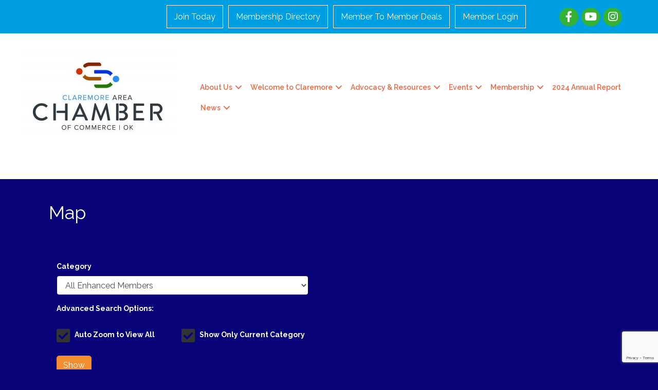

--- FILE ---
content_type: text/html; charset=utf-8
request_url: https://www.google.com/recaptcha/enterprise/anchor?ar=1&k=6LfI_T8rAAAAAMkWHrLP_GfSf3tLy9tKa839wcWa&co=aHR0cHM6Ly9idXNpbmVzcy5jbGFyZW1vcmUub3JnOjQ0Mw..&hl=en&v=7gg7H51Q-naNfhmCP3_R47ho&size=invisible&anchor-ms=20000&execute-ms=30000&cb=qq2xglbrs1h6
body_size: 48255
content:
<!DOCTYPE HTML><html dir="ltr" lang="en"><head><meta http-equiv="Content-Type" content="text/html; charset=UTF-8">
<meta http-equiv="X-UA-Compatible" content="IE=edge">
<title>reCAPTCHA</title>
<style type="text/css">
/* cyrillic-ext */
@font-face {
  font-family: 'Roboto';
  font-style: normal;
  font-weight: 400;
  font-stretch: 100%;
  src: url(//fonts.gstatic.com/s/roboto/v48/KFO7CnqEu92Fr1ME7kSn66aGLdTylUAMa3GUBHMdazTgWw.woff2) format('woff2');
  unicode-range: U+0460-052F, U+1C80-1C8A, U+20B4, U+2DE0-2DFF, U+A640-A69F, U+FE2E-FE2F;
}
/* cyrillic */
@font-face {
  font-family: 'Roboto';
  font-style: normal;
  font-weight: 400;
  font-stretch: 100%;
  src: url(//fonts.gstatic.com/s/roboto/v48/KFO7CnqEu92Fr1ME7kSn66aGLdTylUAMa3iUBHMdazTgWw.woff2) format('woff2');
  unicode-range: U+0301, U+0400-045F, U+0490-0491, U+04B0-04B1, U+2116;
}
/* greek-ext */
@font-face {
  font-family: 'Roboto';
  font-style: normal;
  font-weight: 400;
  font-stretch: 100%;
  src: url(//fonts.gstatic.com/s/roboto/v48/KFO7CnqEu92Fr1ME7kSn66aGLdTylUAMa3CUBHMdazTgWw.woff2) format('woff2');
  unicode-range: U+1F00-1FFF;
}
/* greek */
@font-face {
  font-family: 'Roboto';
  font-style: normal;
  font-weight: 400;
  font-stretch: 100%;
  src: url(//fonts.gstatic.com/s/roboto/v48/KFO7CnqEu92Fr1ME7kSn66aGLdTylUAMa3-UBHMdazTgWw.woff2) format('woff2');
  unicode-range: U+0370-0377, U+037A-037F, U+0384-038A, U+038C, U+038E-03A1, U+03A3-03FF;
}
/* math */
@font-face {
  font-family: 'Roboto';
  font-style: normal;
  font-weight: 400;
  font-stretch: 100%;
  src: url(//fonts.gstatic.com/s/roboto/v48/KFO7CnqEu92Fr1ME7kSn66aGLdTylUAMawCUBHMdazTgWw.woff2) format('woff2');
  unicode-range: U+0302-0303, U+0305, U+0307-0308, U+0310, U+0312, U+0315, U+031A, U+0326-0327, U+032C, U+032F-0330, U+0332-0333, U+0338, U+033A, U+0346, U+034D, U+0391-03A1, U+03A3-03A9, U+03B1-03C9, U+03D1, U+03D5-03D6, U+03F0-03F1, U+03F4-03F5, U+2016-2017, U+2034-2038, U+203C, U+2040, U+2043, U+2047, U+2050, U+2057, U+205F, U+2070-2071, U+2074-208E, U+2090-209C, U+20D0-20DC, U+20E1, U+20E5-20EF, U+2100-2112, U+2114-2115, U+2117-2121, U+2123-214F, U+2190, U+2192, U+2194-21AE, U+21B0-21E5, U+21F1-21F2, U+21F4-2211, U+2213-2214, U+2216-22FF, U+2308-230B, U+2310, U+2319, U+231C-2321, U+2336-237A, U+237C, U+2395, U+239B-23B7, U+23D0, U+23DC-23E1, U+2474-2475, U+25AF, U+25B3, U+25B7, U+25BD, U+25C1, U+25CA, U+25CC, U+25FB, U+266D-266F, U+27C0-27FF, U+2900-2AFF, U+2B0E-2B11, U+2B30-2B4C, U+2BFE, U+3030, U+FF5B, U+FF5D, U+1D400-1D7FF, U+1EE00-1EEFF;
}
/* symbols */
@font-face {
  font-family: 'Roboto';
  font-style: normal;
  font-weight: 400;
  font-stretch: 100%;
  src: url(//fonts.gstatic.com/s/roboto/v48/KFO7CnqEu92Fr1ME7kSn66aGLdTylUAMaxKUBHMdazTgWw.woff2) format('woff2');
  unicode-range: U+0001-000C, U+000E-001F, U+007F-009F, U+20DD-20E0, U+20E2-20E4, U+2150-218F, U+2190, U+2192, U+2194-2199, U+21AF, U+21E6-21F0, U+21F3, U+2218-2219, U+2299, U+22C4-22C6, U+2300-243F, U+2440-244A, U+2460-24FF, U+25A0-27BF, U+2800-28FF, U+2921-2922, U+2981, U+29BF, U+29EB, U+2B00-2BFF, U+4DC0-4DFF, U+FFF9-FFFB, U+10140-1018E, U+10190-1019C, U+101A0, U+101D0-101FD, U+102E0-102FB, U+10E60-10E7E, U+1D2C0-1D2D3, U+1D2E0-1D37F, U+1F000-1F0FF, U+1F100-1F1AD, U+1F1E6-1F1FF, U+1F30D-1F30F, U+1F315, U+1F31C, U+1F31E, U+1F320-1F32C, U+1F336, U+1F378, U+1F37D, U+1F382, U+1F393-1F39F, U+1F3A7-1F3A8, U+1F3AC-1F3AF, U+1F3C2, U+1F3C4-1F3C6, U+1F3CA-1F3CE, U+1F3D4-1F3E0, U+1F3ED, U+1F3F1-1F3F3, U+1F3F5-1F3F7, U+1F408, U+1F415, U+1F41F, U+1F426, U+1F43F, U+1F441-1F442, U+1F444, U+1F446-1F449, U+1F44C-1F44E, U+1F453, U+1F46A, U+1F47D, U+1F4A3, U+1F4B0, U+1F4B3, U+1F4B9, U+1F4BB, U+1F4BF, U+1F4C8-1F4CB, U+1F4D6, U+1F4DA, U+1F4DF, U+1F4E3-1F4E6, U+1F4EA-1F4ED, U+1F4F7, U+1F4F9-1F4FB, U+1F4FD-1F4FE, U+1F503, U+1F507-1F50B, U+1F50D, U+1F512-1F513, U+1F53E-1F54A, U+1F54F-1F5FA, U+1F610, U+1F650-1F67F, U+1F687, U+1F68D, U+1F691, U+1F694, U+1F698, U+1F6AD, U+1F6B2, U+1F6B9-1F6BA, U+1F6BC, U+1F6C6-1F6CF, U+1F6D3-1F6D7, U+1F6E0-1F6EA, U+1F6F0-1F6F3, U+1F6F7-1F6FC, U+1F700-1F7FF, U+1F800-1F80B, U+1F810-1F847, U+1F850-1F859, U+1F860-1F887, U+1F890-1F8AD, U+1F8B0-1F8BB, U+1F8C0-1F8C1, U+1F900-1F90B, U+1F93B, U+1F946, U+1F984, U+1F996, U+1F9E9, U+1FA00-1FA6F, U+1FA70-1FA7C, U+1FA80-1FA89, U+1FA8F-1FAC6, U+1FACE-1FADC, U+1FADF-1FAE9, U+1FAF0-1FAF8, U+1FB00-1FBFF;
}
/* vietnamese */
@font-face {
  font-family: 'Roboto';
  font-style: normal;
  font-weight: 400;
  font-stretch: 100%;
  src: url(//fonts.gstatic.com/s/roboto/v48/KFO7CnqEu92Fr1ME7kSn66aGLdTylUAMa3OUBHMdazTgWw.woff2) format('woff2');
  unicode-range: U+0102-0103, U+0110-0111, U+0128-0129, U+0168-0169, U+01A0-01A1, U+01AF-01B0, U+0300-0301, U+0303-0304, U+0308-0309, U+0323, U+0329, U+1EA0-1EF9, U+20AB;
}
/* latin-ext */
@font-face {
  font-family: 'Roboto';
  font-style: normal;
  font-weight: 400;
  font-stretch: 100%;
  src: url(//fonts.gstatic.com/s/roboto/v48/KFO7CnqEu92Fr1ME7kSn66aGLdTylUAMa3KUBHMdazTgWw.woff2) format('woff2');
  unicode-range: U+0100-02BA, U+02BD-02C5, U+02C7-02CC, U+02CE-02D7, U+02DD-02FF, U+0304, U+0308, U+0329, U+1D00-1DBF, U+1E00-1E9F, U+1EF2-1EFF, U+2020, U+20A0-20AB, U+20AD-20C0, U+2113, U+2C60-2C7F, U+A720-A7FF;
}
/* latin */
@font-face {
  font-family: 'Roboto';
  font-style: normal;
  font-weight: 400;
  font-stretch: 100%;
  src: url(//fonts.gstatic.com/s/roboto/v48/KFO7CnqEu92Fr1ME7kSn66aGLdTylUAMa3yUBHMdazQ.woff2) format('woff2');
  unicode-range: U+0000-00FF, U+0131, U+0152-0153, U+02BB-02BC, U+02C6, U+02DA, U+02DC, U+0304, U+0308, U+0329, U+2000-206F, U+20AC, U+2122, U+2191, U+2193, U+2212, U+2215, U+FEFF, U+FFFD;
}
/* cyrillic-ext */
@font-face {
  font-family: 'Roboto';
  font-style: normal;
  font-weight: 500;
  font-stretch: 100%;
  src: url(//fonts.gstatic.com/s/roboto/v48/KFO7CnqEu92Fr1ME7kSn66aGLdTylUAMa3GUBHMdazTgWw.woff2) format('woff2');
  unicode-range: U+0460-052F, U+1C80-1C8A, U+20B4, U+2DE0-2DFF, U+A640-A69F, U+FE2E-FE2F;
}
/* cyrillic */
@font-face {
  font-family: 'Roboto';
  font-style: normal;
  font-weight: 500;
  font-stretch: 100%;
  src: url(//fonts.gstatic.com/s/roboto/v48/KFO7CnqEu92Fr1ME7kSn66aGLdTylUAMa3iUBHMdazTgWw.woff2) format('woff2');
  unicode-range: U+0301, U+0400-045F, U+0490-0491, U+04B0-04B1, U+2116;
}
/* greek-ext */
@font-face {
  font-family: 'Roboto';
  font-style: normal;
  font-weight: 500;
  font-stretch: 100%;
  src: url(//fonts.gstatic.com/s/roboto/v48/KFO7CnqEu92Fr1ME7kSn66aGLdTylUAMa3CUBHMdazTgWw.woff2) format('woff2');
  unicode-range: U+1F00-1FFF;
}
/* greek */
@font-face {
  font-family: 'Roboto';
  font-style: normal;
  font-weight: 500;
  font-stretch: 100%;
  src: url(//fonts.gstatic.com/s/roboto/v48/KFO7CnqEu92Fr1ME7kSn66aGLdTylUAMa3-UBHMdazTgWw.woff2) format('woff2');
  unicode-range: U+0370-0377, U+037A-037F, U+0384-038A, U+038C, U+038E-03A1, U+03A3-03FF;
}
/* math */
@font-face {
  font-family: 'Roboto';
  font-style: normal;
  font-weight: 500;
  font-stretch: 100%;
  src: url(//fonts.gstatic.com/s/roboto/v48/KFO7CnqEu92Fr1ME7kSn66aGLdTylUAMawCUBHMdazTgWw.woff2) format('woff2');
  unicode-range: U+0302-0303, U+0305, U+0307-0308, U+0310, U+0312, U+0315, U+031A, U+0326-0327, U+032C, U+032F-0330, U+0332-0333, U+0338, U+033A, U+0346, U+034D, U+0391-03A1, U+03A3-03A9, U+03B1-03C9, U+03D1, U+03D5-03D6, U+03F0-03F1, U+03F4-03F5, U+2016-2017, U+2034-2038, U+203C, U+2040, U+2043, U+2047, U+2050, U+2057, U+205F, U+2070-2071, U+2074-208E, U+2090-209C, U+20D0-20DC, U+20E1, U+20E5-20EF, U+2100-2112, U+2114-2115, U+2117-2121, U+2123-214F, U+2190, U+2192, U+2194-21AE, U+21B0-21E5, U+21F1-21F2, U+21F4-2211, U+2213-2214, U+2216-22FF, U+2308-230B, U+2310, U+2319, U+231C-2321, U+2336-237A, U+237C, U+2395, U+239B-23B7, U+23D0, U+23DC-23E1, U+2474-2475, U+25AF, U+25B3, U+25B7, U+25BD, U+25C1, U+25CA, U+25CC, U+25FB, U+266D-266F, U+27C0-27FF, U+2900-2AFF, U+2B0E-2B11, U+2B30-2B4C, U+2BFE, U+3030, U+FF5B, U+FF5D, U+1D400-1D7FF, U+1EE00-1EEFF;
}
/* symbols */
@font-face {
  font-family: 'Roboto';
  font-style: normal;
  font-weight: 500;
  font-stretch: 100%;
  src: url(//fonts.gstatic.com/s/roboto/v48/KFO7CnqEu92Fr1ME7kSn66aGLdTylUAMaxKUBHMdazTgWw.woff2) format('woff2');
  unicode-range: U+0001-000C, U+000E-001F, U+007F-009F, U+20DD-20E0, U+20E2-20E4, U+2150-218F, U+2190, U+2192, U+2194-2199, U+21AF, U+21E6-21F0, U+21F3, U+2218-2219, U+2299, U+22C4-22C6, U+2300-243F, U+2440-244A, U+2460-24FF, U+25A0-27BF, U+2800-28FF, U+2921-2922, U+2981, U+29BF, U+29EB, U+2B00-2BFF, U+4DC0-4DFF, U+FFF9-FFFB, U+10140-1018E, U+10190-1019C, U+101A0, U+101D0-101FD, U+102E0-102FB, U+10E60-10E7E, U+1D2C0-1D2D3, U+1D2E0-1D37F, U+1F000-1F0FF, U+1F100-1F1AD, U+1F1E6-1F1FF, U+1F30D-1F30F, U+1F315, U+1F31C, U+1F31E, U+1F320-1F32C, U+1F336, U+1F378, U+1F37D, U+1F382, U+1F393-1F39F, U+1F3A7-1F3A8, U+1F3AC-1F3AF, U+1F3C2, U+1F3C4-1F3C6, U+1F3CA-1F3CE, U+1F3D4-1F3E0, U+1F3ED, U+1F3F1-1F3F3, U+1F3F5-1F3F7, U+1F408, U+1F415, U+1F41F, U+1F426, U+1F43F, U+1F441-1F442, U+1F444, U+1F446-1F449, U+1F44C-1F44E, U+1F453, U+1F46A, U+1F47D, U+1F4A3, U+1F4B0, U+1F4B3, U+1F4B9, U+1F4BB, U+1F4BF, U+1F4C8-1F4CB, U+1F4D6, U+1F4DA, U+1F4DF, U+1F4E3-1F4E6, U+1F4EA-1F4ED, U+1F4F7, U+1F4F9-1F4FB, U+1F4FD-1F4FE, U+1F503, U+1F507-1F50B, U+1F50D, U+1F512-1F513, U+1F53E-1F54A, U+1F54F-1F5FA, U+1F610, U+1F650-1F67F, U+1F687, U+1F68D, U+1F691, U+1F694, U+1F698, U+1F6AD, U+1F6B2, U+1F6B9-1F6BA, U+1F6BC, U+1F6C6-1F6CF, U+1F6D3-1F6D7, U+1F6E0-1F6EA, U+1F6F0-1F6F3, U+1F6F7-1F6FC, U+1F700-1F7FF, U+1F800-1F80B, U+1F810-1F847, U+1F850-1F859, U+1F860-1F887, U+1F890-1F8AD, U+1F8B0-1F8BB, U+1F8C0-1F8C1, U+1F900-1F90B, U+1F93B, U+1F946, U+1F984, U+1F996, U+1F9E9, U+1FA00-1FA6F, U+1FA70-1FA7C, U+1FA80-1FA89, U+1FA8F-1FAC6, U+1FACE-1FADC, U+1FADF-1FAE9, U+1FAF0-1FAF8, U+1FB00-1FBFF;
}
/* vietnamese */
@font-face {
  font-family: 'Roboto';
  font-style: normal;
  font-weight: 500;
  font-stretch: 100%;
  src: url(//fonts.gstatic.com/s/roboto/v48/KFO7CnqEu92Fr1ME7kSn66aGLdTylUAMa3OUBHMdazTgWw.woff2) format('woff2');
  unicode-range: U+0102-0103, U+0110-0111, U+0128-0129, U+0168-0169, U+01A0-01A1, U+01AF-01B0, U+0300-0301, U+0303-0304, U+0308-0309, U+0323, U+0329, U+1EA0-1EF9, U+20AB;
}
/* latin-ext */
@font-face {
  font-family: 'Roboto';
  font-style: normal;
  font-weight: 500;
  font-stretch: 100%;
  src: url(//fonts.gstatic.com/s/roboto/v48/KFO7CnqEu92Fr1ME7kSn66aGLdTylUAMa3KUBHMdazTgWw.woff2) format('woff2');
  unicode-range: U+0100-02BA, U+02BD-02C5, U+02C7-02CC, U+02CE-02D7, U+02DD-02FF, U+0304, U+0308, U+0329, U+1D00-1DBF, U+1E00-1E9F, U+1EF2-1EFF, U+2020, U+20A0-20AB, U+20AD-20C0, U+2113, U+2C60-2C7F, U+A720-A7FF;
}
/* latin */
@font-face {
  font-family: 'Roboto';
  font-style: normal;
  font-weight: 500;
  font-stretch: 100%;
  src: url(//fonts.gstatic.com/s/roboto/v48/KFO7CnqEu92Fr1ME7kSn66aGLdTylUAMa3yUBHMdazQ.woff2) format('woff2');
  unicode-range: U+0000-00FF, U+0131, U+0152-0153, U+02BB-02BC, U+02C6, U+02DA, U+02DC, U+0304, U+0308, U+0329, U+2000-206F, U+20AC, U+2122, U+2191, U+2193, U+2212, U+2215, U+FEFF, U+FFFD;
}
/* cyrillic-ext */
@font-face {
  font-family: 'Roboto';
  font-style: normal;
  font-weight: 900;
  font-stretch: 100%;
  src: url(//fonts.gstatic.com/s/roboto/v48/KFO7CnqEu92Fr1ME7kSn66aGLdTylUAMa3GUBHMdazTgWw.woff2) format('woff2');
  unicode-range: U+0460-052F, U+1C80-1C8A, U+20B4, U+2DE0-2DFF, U+A640-A69F, U+FE2E-FE2F;
}
/* cyrillic */
@font-face {
  font-family: 'Roboto';
  font-style: normal;
  font-weight: 900;
  font-stretch: 100%;
  src: url(//fonts.gstatic.com/s/roboto/v48/KFO7CnqEu92Fr1ME7kSn66aGLdTylUAMa3iUBHMdazTgWw.woff2) format('woff2');
  unicode-range: U+0301, U+0400-045F, U+0490-0491, U+04B0-04B1, U+2116;
}
/* greek-ext */
@font-face {
  font-family: 'Roboto';
  font-style: normal;
  font-weight: 900;
  font-stretch: 100%;
  src: url(//fonts.gstatic.com/s/roboto/v48/KFO7CnqEu92Fr1ME7kSn66aGLdTylUAMa3CUBHMdazTgWw.woff2) format('woff2');
  unicode-range: U+1F00-1FFF;
}
/* greek */
@font-face {
  font-family: 'Roboto';
  font-style: normal;
  font-weight: 900;
  font-stretch: 100%;
  src: url(//fonts.gstatic.com/s/roboto/v48/KFO7CnqEu92Fr1ME7kSn66aGLdTylUAMa3-UBHMdazTgWw.woff2) format('woff2');
  unicode-range: U+0370-0377, U+037A-037F, U+0384-038A, U+038C, U+038E-03A1, U+03A3-03FF;
}
/* math */
@font-face {
  font-family: 'Roboto';
  font-style: normal;
  font-weight: 900;
  font-stretch: 100%;
  src: url(//fonts.gstatic.com/s/roboto/v48/KFO7CnqEu92Fr1ME7kSn66aGLdTylUAMawCUBHMdazTgWw.woff2) format('woff2');
  unicode-range: U+0302-0303, U+0305, U+0307-0308, U+0310, U+0312, U+0315, U+031A, U+0326-0327, U+032C, U+032F-0330, U+0332-0333, U+0338, U+033A, U+0346, U+034D, U+0391-03A1, U+03A3-03A9, U+03B1-03C9, U+03D1, U+03D5-03D6, U+03F0-03F1, U+03F4-03F5, U+2016-2017, U+2034-2038, U+203C, U+2040, U+2043, U+2047, U+2050, U+2057, U+205F, U+2070-2071, U+2074-208E, U+2090-209C, U+20D0-20DC, U+20E1, U+20E5-20EF, U+2100-2112, U+2114-2115, U+2117-2121, U+2123-214F, U+2190, U+2192, U+2194-21AE, U+21B0-21E5, U+21F1-21F2, U+21F4-2211, U+2213-2214, U+2216-22FF, U+2308-230B, U+2310, U+2319, U+231C-2321, U+2336-237A, U+237C, U+2395, U+239B-23B7, U+23D0, U+23DC-23E1, U+2474-2475, U+25AF, U+25B3, U+25B7, U+25BD, U+25C1, U+25CA, U+25CC, U+25FB, U+266D-266F, U+27C0-27FF, U+2900-2AFF, U+2B0E-2B11, U+2B30-2B4C, U+2BFE, U+3030, U+FF5B, U+FF5D, U+1D400-1D7FF, U+1EE00-1EEFF;
}
/* symbols */
@font-face {
  font-family: 'Roboto';
  font-style: normal;
  font-weight: 900;
  font-stretch: 100%;
  src: url(//fonts.gstatic.com/s/roboto/v48/KFO7CnqEu92Fr1ME7kSn66aGLdTylUAMaxKUBHMdazTgWw.woff2) format('woff2');
  unicode-range: U+0001-000C, U+000E-001F, U+007F-009F, U+20DD-20E0, U+20E2-20E4, U+2150-218F, U+2190, U+2192, U+2194-2199, U+21AF, U+21E6-21F0, U+21F3, U+2218-2219, U+2299, U+22C4-22C6, U+2300-243F, U+2440-244A, U+2460-24FF, U+25A0-27BF, U+2800-28FF, U+2921-2922, U+2981, U+29BF, U+29EB, U+2B00-2BFF, U+4DC0-4DFF, U+FFF9-FFFB, U+10140-1018E, U+10190-1019C, U+101A0, U+101D0-101FD, U+102E0-102FB, U+10E60-10E7E, U+1D2C0-1D2D3, U+1D2E0-1D37F, U+1F000-1F0FF, U+1F100-1F1AD, U+1F1E6-1F1FF, U+1F30D-1F30F, U+1F315, U+1F31C, U+1F31E, U+1F320-1F32C, U+1F336, U+1F378, U+1F37D, U+1F382, U+1F393-1F39F, U+1F3A7-1F3A8, U+1F3AC-1F3AF, U+1F3C2, U+1F3C4-1F3C6, U+1F3CA-1F3CE, U+1F3D4-1F3E0, U+1F3ED, U+1F3F1-1F3F3, U+1F3F5-1F3F7, U+1F408, U+1F415, U+1F41F, U+1F426, U+1F43F, U+1F441-1F442, U+1F444, U+1F446-1F449, U+1F44C-1F44E, U+1F453, U+1F46A, U+1F47D, U+1F4A3, U+1F4B0, U+1F4B3, U+1F4B9, U+1F4BB, U+1F4BF, U+1F4C8-1F4CB, U+1F4D6, U+1F4DA, U+1F4DF, U+1F4E3-1F4E6, U+1F4EA-1F4ED, U+1F4F7, U+1F4F9-1F4FB, U+1F4FD-1F4FE, U+1F503, U+1F507-1F50B, U+1F50D, U+1F512-1F513, U+1F53E-1F54A, U+1F54F-1F5FA, U+1F610, U+1F650-1F67F, U+1F687, U+1F68D, U+1F691, U+1F694, U+1F698, U+1F6AD, U+1F6B2, U+1F6B9-1F6BA, U+1F6BC, U+1F6C6-1F6CF, U+1F6D3-1F6D7, U+1F6E0-1F6EA, U+1F6F0-1F6F3, U+1F6F7-1F6FC, U+1F700-1F7FF, U+1F800-1F80B, U+1F810-1F847, U+1F850-1F859, U+1F860-1F887, U+1F890-1F8AD, U+1F8B0-1F8BB, U+1F8C0-1F8C1, U+1F900-1F90B, U+1F93B, U+1F946, U+1F984, U+1F996, U+1F9E9, U+1FA00-1FA6F, U+1FA70-1FA7C, U+1FA80-1FA89, U+1FA8F-1FAC6, U+1FACE-1FADC, U+1FADF-1FAE9, U+1FAF0-1FAF8, U+1FB00-1FBFF;
}
/* vietnamese */
@font-face {
  font-family: 'Roboto';
  font-style: normal;
  font-weight: 900;
  font-stretch: 100%;
  src: url(//fonts.gstatic.com/s/roboto/v48/KFO7CnqEu92Fr1ME7kSn66aGLdTylUAMa3OUBHMdazTgWw.woff2) format('woff2');
  unicode-range: U+0102-0103, U+0110-0111, U+0128-0129, U+0168-0169, U+01A0-01A1, U+01AF-01B0, U+0300-0301, U+0303-0304, U+0308-0309, U+0323, U+0329, U+1EA0-1EF9, U+20AB;
}
/* latin-ext */
@font-face {
  font-family: 'Roboto';
  font-style: normal;
  font-weight: 900;
  font-stretch: 100%;
  src: url(//fonts.gstatic.com/s/roboto/v48/KFO7CnqEu92Fr1ME7kSn66aGLdTylUAMa3KUBHMdazTgWw.woff2) format('woff2');
  unicode-range: U+0100-02BA, U+02BD-02C5, U+02C7-02CC, U+02CE-02D7, U+02DD-02FF, U+0304, U+0308, U+0329, U+1D00-1DBF, U+1E00-1E9F, U+1EF2-1EFF, U+2020, U+20A0-20AB, U+20AD-20C0, U+2113, U+2C60-2C7F, U+A720-A7FF;
}
/* latin */
@font-face {
  font-family: 'Roboto';
  font-style: normal;
  font-weight: 900;
  font-stretch: 100%;
  src: url(//fonts.gstatic.com/s/roboto/v48/KFO7CnqEu92Fr1ME7kSn66aGLdTylUAMa3yUBHMdazQ.woff2) format('woff2');
  unicode-range: U+0000-00FF, U+0131, U+0152-0153, U+02BB-02BC, U+02C6, U+02DA, U+02DC, U+0304, U+0308, U+0329, U+2000-206F, U+20AC, U+2122, U+2191, U+2193, U+2212, U+2215, U+FEFF, U+FFFD;
}

</style>
<link rel="stylesheet" type="text/css" href="https://www.gstatic.com/recaptcha/releases/7gg7H51Q-naNfhmCP3_R47ho/styles__ltr.css">
<script nonce="SLMMuN5bCE3NOwzBMvcObg" type="text/javascript">window['__recaptcha_api'] = 'https://www.google.com/recaptcha/enterprise/';</script>
<script type="text/javascript" src="https://www.gstatic.com/recaptcha/releases/7gg7H51Q-naNfhmCP3_R47ho/recaptcha__en.js" nonce="SLMMuN5bCE3NOwzBMvcObg">
      
    </script></head>
<body><div id="rc-anchor-alert" class="rc-anchor-alert"></div>
<input type="hidden" id="recaptcha-token" value="[base64]">
<script type="text/javascript" nonce="SLMMuN5bCE3NOwzBMvcObg">
      recaptcha.anchor.Main.init("[\x22ainput\x22,[\x22bgdata\x22,\x22\x22,\[base64]/[base64]/[base64]/KE4oMTI0LHYsdi5HKSxMWihsLHYpKTpOKDEyNCx2LGwpLFYpLHYpLFQpKSxGKDE3MSx2KX0scjc9ZnVuY3Rpb24obCl7cmV0dXJuIGx9LEM9ZnVuY3Rpb24obCxWLHYpe04odixsLFYpLFZbYWtdPTI3OTZ9LG49ZnVuY3Rpb24obCxWKXtWLlg9KChWLlg/[base64]/[base64]/[base64]/[base64]/[base64]/[base64]/[base64]/[base64]/[base64]/[base64]/[base64]\\u003d\x22,\[base64]\x22,\x22N8KLwr0kw7Uowpk5H8KjcjkPwovDmMKxw6XCulHDvMKbwqg6w5gGSX0KwpAVNGVnRMKBwpHDvyrCpMO4PMOnwpx3wqXDtQJKwrrDosKQwpJ5KcOITcKiwrxzw4DDvsKWGcKsDggew4APwr/[base64]/Cs8OhEcKSRcKow4YBQ8OWw4XDt8O0w7F4csKfw7fDjxhof8KtwqDCmm/CoMKQWV10Z8ORCcKuw4t7OcKzwpojYnoiw7sVwr07w4/CrgbDrMKXE3c4woUsw6Ifwoglw51FNsKRYcK+RcOQwrQ+w5o0wo3DpG9/[base64]/Crggyw6Qmw4XCncK+TMKXHHkWwpjCtRcCZUF8WhIww7RqdMOnw7HDmSfDlF3Cul8oDcOVO8KBw5zDksKpVivDj8KKUlnDucOPFMO1JD4/HMO6wpDDosKMwqrCvnDDi8OXDcKHw5jDsMKpb8KPC8K2w6VpOXMWw73CmkHCq8O4U1bDnXDCn349w7TDkC1BAMK/wozCo13Csw5rw4w7wrPCh3LCuQLDhWDDhsKOBsOWw7VRfsOyE0jDtMOQw7/DrHgHPMOQworDm1jCjn19OcKHYlfDkMKJfCTCvSzDiMKEO8O6wqRFHz3CuwrCpCpLw6nDuEXDmMOHwoYQHwNbWgx5OB4DOsOkw4spR0LDl8OFw5/DssOTw6LDsF/DvMKPw4rDvMOAw70qYGnDt0oGw5XDn8OdHsO8w7TDnwTCmGkTw6cRwpZmR8O9wofCpcOEVTteJCLDjT5owqnDssKcw4JkZ0HDmFAsw7lZW8OvwpHCoHEQw4JgRcOCwpkvwoQkbTNRwoYrLQcPPDPClMOlw5M3w4vCnnhOGMKqR8KKwqdFPg7CnTY/[base64]/w7PCtMKWwqBRwoc2VHwTwr7Di2hDD8KNbcKnasKiw4whZRTCr1ZkHW93wrfCiMKJwqlmVcOPGiJwFDYMMMOwejAeAMOuWMOaHFMNQcOowozCh8O0woPDncKUXSDDmMKTw4vCshglw5hhw53DshXDglHDisOow43DogY/RURfwrl/DCvDiFnCsnJiDHJwIMKfL8KHwq/CnXIdOhHCh8KPw7/DijLCpcKow4LCjkZ9w4NBYMO2ElxJUsOFLcKhw5vCv1LCoHggdHDCkcKUR1V/ZwN5w7bDhsOMTcOBw44Ew5gQGXRaR8KGWsOww6fDvsKCbMKEwrEOwozDgA3Do8OQw7TDkgNIwr0zwr/[base64]/[base64]/[base64]/DjMKVPjnCnsKwaygrVWt9Lmc/I2LDtW5fwo9Cw7IAPsOJd8KnwqbDiTd3NcOZZGXCkMKqwpLCkMO2wo3DncOXw7LDtADDu8O5N8KFw7QQw4bCg2XDjV/DpEgLw5dWb8OKEXLDoMKCw6ZKbcKUFlvCnRwZw7rDsMOKZsKHwrlECMOOwpFEXcOgw60zC8KCGMOsYD4wwofDoSLDn8OvL8KwwpfCucO7woZLw4jCtW/CosOpw4TCh33Dt8Kpwq40w7fDshd/w4BZHT7Dn8KhwqTCrQs+dcO4bsKMKz5UIFvCi8K1w4nCh8O2wpR5wpbCn8O6bCAqwojCrX7CnsKuwrUnHcKCwonDt8KjDSDDtMOAYXbCmScBwp/[base64]/SMKALG/DicKpw6EFwqjCtcKAasOWwqw/cMKxesOCw70Vwp1sw6vCq8K8wqwLw7nDtMK3woXCk8OdKMKwwrEld310UcKPcHHCgHLCmTPClMKca2hywr5bw7FQwq/CtW4cwrbCpsK+w7Q4GMOww6zDmToXw4dacm3Dk0Qnw5gVND9TBBvDuSIYMmpgw6Fxw4dxw5zCtsO7w6nDmGbCnjd3w6TCgGVPTSXCmcOTbBcaw7UlWQ3Cp8Klwo/[base64]/CgWXCg8Oka8OZJX3DqzAbw5TCqkfCo1o0wqJlSFU1bBtQw55rXR9tw7fDhAxXJMOpfsK+LS9pKwDDhcKNwqJrwrnDgXlawo/[base64]/DhMK/D8OaMsKGw4vCrsOMMx/DhSI1OsK1fMOpwq/CqmUMADtgP8OPXsKFJ8OawotkwoPCnsKSawTCscKHwo9Dwq5Iw6/CgmtLw4U5di0Kw7DCpF43GW8qw4XDvWtOOGzDs8OnbBfDh8Owwq4dw5VMeMOafSEZPsOLHAdQw5N+wqQAw4vDp8OHwp4lGB94wpIjF8OIwozDgXpwZ0d+w5RPVH/CmMK/w5hmwqY7wpzDtsKJw7M/wppvwrHDhMKtwq7CvGjDh8KFdXJYCEUywq1ww6U1RcONwqDCkUMOE0/Dk8KDwqYewqoQVsOqw5Zqc2nCli5WwpoPwpPCkjLDuyY3w57Dp1bCnCbDucO6w4EIDCoow5hIMcKGX8KJw77Ci1/Cn0nCkzfDs8OPw5bDn8KfIsOsBcKvw5RFwrsjOlliTsOCNMO5wpsUeVM9O1UkYsKONWxfeyfDscK2wqgDwr4EOxfDgcOiVMOvBMK7w4LDmMKUNAhHw67Ckyt1wpRNL8OWSsKiwqvCt2DCrcOKRsKlwqNuVxjDocOow59lw6k0w6/[base64]/w4rDjA96w5jCjjYHTQQZF3vCgMKwEwlrWsOSZhYmwrNOCQI9RxdZN3U0w4vDsMK/wpjDiSvDuwhHw6A1w5rCh0LCusOZw4ZvGQgwHcObw5nDrHZuw4HCm8KkS3fDqsO2HsOMwosmwojDuHglECw4ex7Cn2B4UcOIw4kZwrV9wp5Dw7fCgcO/w5crZnkPAcK4w5dObsKnIcOBCAPDjksdwo/CkFjDg8K9cW/DpsOXwq3CqUImwpvChsKZYcKiwqDDvX4JKQrCpcK2w6rCosKHNylORyk3cMKxwq3CrsKnw7fCnlTDuDDDh8Kiw4LCv3g2RcKuR8OCbhV/[base64]/CizwAWyw+AcORNsOVw7g9w4bCiQjDkmYVw6/DpjYnw43CmQAbK8KJwr9bw4jDosOww5jDqMKiHsO6w4TDs1dcw5QNw4A/[base64]/Dpm/Cj8K8aMKfKEYtw43DtMKVw5JYJsK0w4TDqxzDs8OVNsK9w6cvwq7DrsOFw7/DhxU5wpcWw7TDg8K5CcO3wqfDvMKoTsO6axV7w6Ycw4wHwr/DkwrCsMOyLytIw6nDh8KUciEbw63DlMOlw5AUwpbDpcOYwobDs2R/e3rCvyUpwrHDoMOSHgjCtcO8V8KRJMOjw7DDqR9ow7LCuXMzNWfDicOwe0Z7d1V7woFHw5NYIcKkW8OhfQoGOzbCq8K4Uj1wwoQXw7MyT8OuU1wSwqbDrCETw5TCu3xDwrbCq8KLcz13eVI3JS0YwozDqsOHwqRswq/DkVTDp8KOPsK/BmDDiMKcWMKIwoHCmj/Cv8OQa8KYaWXCqxTCsMOoDAvCqj/DscKxbsK0JXMMZ35jfXnDisKrw6w0wqdeMhd5w5vDncKaw4TDi8K6w4fDiA0fOsOTETfDmi5lw5DCgsOfYMOowpXDgTbDr8KhwqslH8Kawo/DhcK6YCw0YcOXw6rCpFJbUGBAwo/DvMK+w45LdzPCkMOsw6HCosKyw7bCpi0swqhWw5LDlwHCrMOsSVlwCW02w45CdMKRw5RzfnzDjsKZwrbDnlwHMsKiKsKvwqMlw7pLLMKJG2LDhC82VcOkwolHwr0aH2RMwpc6V3/ClG7DocKkw5NhKMKHTRrCucOWw6bDoDbCt8OawoXDusO1a8KiEGvDusO8w6HCuEIvX0nDh13DlzvDksKYeGJ2RsOKAMO8HksLBRwBw7J9RwHDm2tpHn5DI8OzTiXCj8OZwrLDrSsFLMO/VDrCjzHDssKfIWB1wo5LFCLCrGItwqjDiTTDosOTUw/DsMOrw7wQJsKuPcOEaknCnh0Tw57DnQrCncKiw6/DoMKIIwNPw4RLw6wXesKGEcOWwprCuCFtw5XDtjtDwoTChF/DuWJ+wpY5VcKMUMKOwohjJQvCjG1EFMK0XmHCvMKZwpEewohRwq8Tw4DDp8K/[base64]/DhcKSFcKeIsO3wrMUw4Jmwr1gwrzCog/Cog8VUsKtw7plwqMfbglOw5kmw7bDusKCwrPCgGR4R8Ofw4/[base64]/[base64]/DocOwMnNpwpbDsGFFfyHCrsOVGMKjKB8MZcKLFsKeU14sw6BUNBTCqD/[base64]/HsOXXjjDpsOHw5LDsMOUMU/DmGM2SsKpF1HDvMOdw6k5wqtBOzxaTMK6C8KlwrrChMOOw7bCscKkw5/[base64]/DgiJewrY/N8KDwq3DosOSQ8O/dMOnfDXCncKWQMOxw5Zgw41ZNm8DKcKvwo3ColXDjWPDihXDmcOBwrQ2woJfwp3DuVZfVQJGw7hUUi3CrRguawTChRHCp2tTWycLBw7ClsO4IMOiS8Okw4bDrDHDhMKaPcOPw6BLJMOgQFfDoMKdOmc+CsOFFmvDvcO5XQ/Dl8K7w6nDksOED8K+AsKgdFl/BTbDisKJAS7CgcKTw4/Ct8OweQLCsBgJKcOXP17Cn8OGw7UyAcOPw6wmL8KMA8Kuw5TDh8K5wojCgsKkw4hMdsKsw7M3by19woLCiMO3YwlHX1BLwqkGw6d3f8KgJ8KLw41XfsOGwr0gwqUnwoTCuD9bwqBJw5ANJHQSw7LCoXVJRsOdw5Naw5g/w41UT8O7w5TDnMOrw7gdfcONB0jDhjXDj8ORwofDpH/DtlDDlcKvw5vCvifDji/DkhnDjsKpwpvDkcOhVsKIw7UHG8OmRsKYMsOlOMKIw4RLw4YxwpbDm8OowqNhDcK3w4vDvTh2asKLw79Ewrgnw5tVw49gVsK9KcO0G8KtcRMgShR/fHzDlQrDhcOaLcODwqtydigjBMOWwrrDpD/[base64]/[base64]/[base64]/KMOyc8K6w7x4bj7DgGAjw57Cv8K9Vy8iS23CosKwCsOgwonDk8KbNsKew4AZEMOkYTDDkFnDtcK3EMOpw5/CoMKNwpFmYTQMw7lWVxvDpMOOw4k4CBLDpBLCksKjwrhkWRcew4nCvwkvwoAnLxbDg8ORw57DgG1Vw4NCwp7CoBfDkgN7w6XDoDDDmsOFw50aV8OvwprDvmXCkk/DrMKhwqIEX1gDw78owoU2d8OKKcOWwp7CqijCg0fCocKGbAZXbMK1wqLDvsKlwpvDucOzeQISaV3DqRPDgcKVe101YsKXIMO1w73DvsOwO8ODw7A3U8OPwoZVUcOYw7LDuAZnw7LDjcKdUsKhw5IcwpFnw5fDgcKSUsKPwrAdwo/CtsO8VGLClWZaw6LCucOnWz/CsDDCi8KAZMOKfznDkMKpNMO9GEhNwrY6ScO6bXFkwq8pWQAYwqgUwpZmM8KvNMKUw4RHegXDsXzClEE7woXDqsKrw55tf8KVw7XDjwLDqBvCi3hHJMKKw7nCoBHCncOCDcKcEMKSw5kGwqByA2N+MlHDmsOYET/Di8KswrHCncO1FHIsb8KTw4cdwpTCkkBaXCtmwpYQw48rCW8PdsOQw59NemPDiGTCkSE9wqvDssOywqU5w73DmzRkw6/CjsKHfsObPmM1Um01w5zDvhbCmFFHVBzDk8OVSMKcw54jw4BVH8KXwqDDjSLDlg1kw6wsccKPcsKxw4zDi3Rlwrh3W1XDgsOqw5rDhkbDlsODwrdNwqkwTV/[base64]/[base64]/CqMOwwrR9PHISD3QpVhdpC8ORw5whAlnChcOCVcOZw6QUIWfDvyHCrnDCm8KEwrXDn2ZBW2kGw51EdTjDj1hcwrYuFcKcw5/[base64]/CuC9Kw73DlU4qYVnCtsOZwpomc8Oaw4XCrcOswp19En3Dg08SH3IsQ8OaJ2NUe2DCq8OnahprJHBXw4PCv8ObwpbCusO/ZkNLf8KkwpZ5wr1Ew4PDvcKaFS7CqxFYVcOgTh7CiMObKxDDisKJKMKKw6BUwr7DkxDDmEnCoB3ClnfChmnDocO2FiIWwolaw70fSMKyacKXfQ0JPh7Crz/DllPDoCrDuCzDqsKXwpFPwpXCi8KfK1jDjRrClMKiIwbDkWLDmcK1w5E3FsKeE09jw47DkDnDlwjDhsKpWsO9w7fDgj8CcEnCswXDvlXDkAE1fAjCu8Omw58fw5HCvsOvWRbCmRV9LkzDpsOOwobCrGbDusOYASXDpsOgO2Bow6VCwonDv8K/SWTCjcO2OTcPXsKoETfDmBfDjsOHDH3CmhgYNsOIwoTCqMK4SMOMw7nDsCxRwqdIwpFFEinCosO0MMOvwp8PPkRKNS1oBMKtAQBldyPDmwd8QRRzwqTDrh/CgMKmwo/[base64]/DlcKOIsOow5MgSSB/HzvDrBFkwo/DusO4DRnDhMKFPVdhNcKawqLDrMKmw7zDm0/ChcO4cHHCt8Kiw5kPwqbCgQnCu8OLLMOlw6ojJXABwrbCoxNuQz7Dlx4VTQcOw4wsw4fDpsKMw4QkEWw9DjsKw4vDmWbCgFQ1OcK/[base64]/DomAHw4oXworCg8OlwrrDjcOYIAp9wpw3aMK6VwsKG1bCljhSbQ9bwokyZ2R+W0pORltNWBwXw7AHVWrCtcO8esO2wr/DryLDl8OWPcOkVl95wp7Dn8K2XjEBwrosR8KEw67CnSPDs8KOfzTCkcOKw6bDrMKnwoJjwqDCtsOWY2URw4bCpnTCsS3CmUkoYjsbTiM0woHCn8Oxwr4fw6vCtcK/XFnDpcKaYxTCrwzDuzPDvX9Jw6A0w47CixpwwpvDsx5SP2XCoSomZGrDuAUfw4vDqsOCDMO9wqDCjcKXCsKxCsKvw6xaw7dGwqPClxzCiQUIw5TCtwdewoXCoivDgMONMMO+Y39XGMOhO2cgwo/CsMO+w7pTTcOoHDHCmi3DvR/CpsK9LQtMU8O1w6LCjCPCgsOvwrfDhmFDS1jCjsO4w4/CpMOxwoDDuRpHwpbDt8OAwq1Kw6Myw4AIEFsIw6zDtcKkNi3CusOkWhvDnWbDjcOFaWRJw5o0wohLwpRBw5HDtVgsw4xecsO6w5Aaw6DDnCV1HsOOwrjDlcK/[base64]/CmzFkwqtRw7VDJSTCnUnDu00vCcOdw6QrB2bCnMOMV8KXJcKBT8KWPsO8w4vDo3fCoVTCpmxrRMKbZ8OAFMKgw4poBgp7w6kCQj1OR8OaZC0bIcKJYUcIw77CmRUlOwtHO8O8wpxBZX/CpMOyMcO3wrTDrjEmcMOTw7wjasOnGhxOw55mPC3CkcO4WMK5wpDDhHLCvU8/w50pZ8KwwrHChXUBYsOCwpRGEMOXw5Z6wrjCkMOEOQPCksK8aE/DszA1w4ouCsK1csO8M8KFwpIxw5/CtyEIw50Kw41dw5BywqgdXMK8BwILw75mw7tSVGzCg8Olw5zCgQwPw45ZcMOcw73DucKqeBVcwqvDtnrDlH/DqsKTT0M1wqfCqDNDw47CkRV3SkzDssODwo8VworDksOqwpomwoYVDsOLw4HCtU/Cm8Kiwp3CoMOrwqBKw4wPNR7DnBdhwoVuw49IPgbCggsIAsOqUyI0UwfDtsK4wr/[base64]/CgQ/ChcKHJFYQOjkbO0fCjMOBUCbDtxjCq2Y+asOew5TCucKoKl5OwqwWwr3CjRo+ckDCnkoTwo0gw65vUGFiFcKvwq7CtMK0wp9Ww5LDkMKmIgnCvsOlwrJmwpTCgm/ChsOjKRnChcKRw5xRw7kawrHCs8Krwoc3w4fCmHjDjMOjwqFuMCnClMKaUG/DhHsUa03Cr8ORKsKjGcOGw5V8J8K9w5JrZzd6Iw7CpAErOzJxw5VneFw5UyMMMGY8w5srw5NVwoEwwpbCpTYew60ww6xpY8OAw58dUMODMcOMw6Bsw65Rfl9MwqF1N8KKw5w7w57DmHJAw6hqW8K9UTRDw4PCq8OwXcKGwoMLKwI0F8KHFgvDkx8jwr/DqcOhaE/CnRrDpMO0AcKoXcKeQcOtwoDColE3wqMFwr3DoUPCn8OMFcOkwrzDqsOsw5EqwrV0w7wRCDHChMOpM8KqAcOtfyPDi3vDqMOMwpLDoRhMwp8Aw5jDj8OYwoRAwqnCpMKyU8KBX8KBH8OYV2vDtQB/[base64]/wp9NBsOjA8OTT1fCpMKQw4nDrBzCnsKRwpMXwpHCv8K/w5jCv35Owr7Cm8OfRMObRcOpLMOYAMKiw7xXwoPCpsOZw4/CvsOgw67Dj8OxZcKNwo46w4xwHMK7w5MDwrrDkAohSXgJw55lw7kuVx8qWMOgwrLDlMK6w6fCiTTDmRk6McOBasOsU8Oqw5/CrcOxcQnDn0NVAzXDncOwH8OGO0YrasO3X3DDqsODQcKYwpjCqcO2PcOcwrHDvErClnXChn/CjcKOw4/DjsKEYDUSAy18EhLCn8Obw7TCoMKTwr7DkcO+aMKMPSlGAnUPwrIpT8OLNgXDtsKRwpojw4rCm0cGwqrCp8K3wrXCkSXDisOGwrDDhMObwodkwplKN8KHwrbDtsK1LsOgLcOtw6/CvcO9CljCqCvDhmLCvsOPw75FL2x7K8O6woo0KMKjwpLDmcO/bC7Dm8O0UMOPwpfCpcKoUcOkFQkaRxLDlsK0HMKLdh9cw5vCrQ8hEsONCyNOwp3DvsOoayHDnMKDwpBXZMKIYMOaw5Vvw5ZZPsObw6Ezb1x4NV5CblnDkMKLKsOYbETCsMKCccKZAmBYwqzCl8OaScOFWw3DtsOhw4U8CcOlw4V9w4YDYDp0asO7Dl/CuFjCucOGC8OUJjHDosOXwqJ4wpgSwqrDtsOZw6zDjFg/w6d2woMjdMKLJsOIUDQPPsKhw6TCgCB6dXjDvsKwcTNYAsKxfSQdw6hyVlzDhsKpL8K8WyfDh1vCs0w4CsOWwpwjWAsHIHHDssO/LVDCkcOUwphUJsKgwofDvsOQTsKXasKRwo/CocKUwpHDgxBVw7jClcK4acK9QsKgRsKhJDzDiWbDrsOSO8OkMB0BwqpPwrPCgUjDkkkRAsOrDjvCgg8xwqQ4VBjDiifCqF7CgGHDtsKcw7LDrsOBwrXCjn7DuHLDjMO0wolUZsK1w5M/[base64]/w71ffsKUQsO1d8O7w7oPw63CrsOcwpLDgMOjw6YDFQnCiljChsKbdSfCvcKdw7vDhzbDrWjCvsKiw4dXOsOyFsORw7/CnGzDjT1gwqfDvcKgScOVw7jDkMOdw5JUMcOfw7DDgsOqB8KpwrxQRsKCUhDDkMO0w43Dn2Qaw53DhcOQbn/DrybDtsKVw4Y3w51iasKnw6hUQsOiQSXCjsKDCjXCqTXDtSVtM8KZN2LDkwzCtjTCkl7CuHLClnk3TsOQacKgwoTCncKYwoDDuxrDmRTCuhPCgMKjw4NeNA/DuGHCmjvCpsKdRcOHw6Vkwpw+X8KTLGVaw6tjfXR5wqzCgsO7J8KNPALDvUnDt8OOwq/ClSNzwpzDlVLDklolMBLDlC0ARh/CssOKK8OVw4g2w4obw5sNR25ZBnvDksOMwqnClUplw5bClC7DhxHDt8KIw6M2CEAifMKOw5/Cm8KtRMOrw55iwpgkw6BRPsKAwrRrw5k1wolhOMOTCA9qX8Kyw64wwrzDocOywqEzwozDrAPDohDCmMOsA2NDEsO+YcKYF2c2w7RdwqNfwokxwppqwobCnzLDm8OJBsONw6BQwpDDocKAY8KMw4jDqiJEWADDtznCscKjIMKlTMKFPDcWw5QHw6/[base64]/SW/DnsKlXcOMaMKUw68mw6NPUl8wWsKOw5HDjgM5f8KMw7DCnsObw6HDpiY8wrnCs2pLw6Qewodfw5zDjMOewpwJasKaE04zfTnChHBAwpBRLmM3w5nCvMOXwo3Cukdiwo/DvMOKJnrCk8OCw5HCucK6wrHCuynCoMKHaMKwMcKRwrHCucOjw6HCl8Kow6fCkcKWwp0ZfwEBw5DDmUbCqnt/Z8KWXsK4wpnCl8Kbw5Yxwp7ChsK+w5oAEhpNEDN/wr9Ow4bDvcOCeMOXOg3CjMKQwrTDnsOdOsOwXsObAsKVVcKiIiXDpBrCgyPDgUvCgMO/GxPDlHLDnsKtw4MKwqvDiBFSwoLDoMOUY8KqPVdJSg4yw54hEMKhwoHDtCYBcMOTw4Mdw4o6Ti/CpQIcRT1/QxDCiF4UYibCgXPDlR5xwpzDinV8wovCucK+CSMUwrbCrMKqwoJQw6pgw4pxUcO+w7/Ciy3Dg0LCm3xNw7LDimHDj8KGw4IVwrs5GsK9wrPCicOKwppsw6Ucw5jDgybCoRVVGiTCkMORw6/[base64]/DuSDDjX/DmCfCiR0lCMKdK0VgAAs1w4tvesOIwrQCe8K8KTc2cUrDrhzCi8KgBRvCrTIzFsKZDGXDhcOtKm7Dq8O5acOjLB1kw4fDgsO6KzXCpsKpeW3DkBgiw4Jgw7lPwrg4wpAIwrQla1DDhFXDqMO1Kww6GRzCkMKYwrcwNX/ClcODUQ3CuxnDn8KXC8KTLcKkQsOpw59SwoPDm0rCggjDkDZ8wqnCicKiDglowoItRsONVMKXw4xUHMOrZXxLX3YZwoc0SwrCgzPCjsOIX2XDnsOSwpbDrsKFLx8owqjCkcOUw4jCh1bCggIoQhV2LsKGLMOVCMO/VsKcwpgBwqLCq8OvAsKbeUfDvWUBwpYRcMKuw5LDhsKQw5IMwplDQyzCs0LDnyLDo1DDggllwq5UCyk/bWIiwopIesKywqzCt1rCtcObUznDigLDuijDhmwLd38QHGsBw7YhPcOlXMK4wp15XyzCpsKIw5XCkhDCmMO5EiBPEWrCvsK7wopJw5g4wonCtVdRfMO5FcODM1/CilgIw5LDuMO2wpcGwoNkX8KUw4l5w5N8wqwITsKsw5PDrcKmG8OVO0zCoA1JwrnCqB/DqcKtw4kWI8KCw6PCryo2EgXCsRR7V2DDrWBNw7vCiMOaw65DfSoYIsOHwo7DicOmRcKfw6cFwoEGYMO0wqAnacKYBhE9BWRUwovCiMOSwq7DrMOdMQU0wpAkUMK0fA/ChUjClsKTwooRBHg/wr1Mw59bMMK2GcONw7YFeFJCfWvDl8KJHcO4JcKkUsOwwqAmwqMjwpfCtMKQw5wXPUrDjMKfw7c1JG/DucOuwrLCk8OTw4JUwrVqXg3CuDjCsRnCo8Ohw73CulUZK8KywqHDoVhCcC7CoQ12wrpqIsOZR09VNUXCsHtrw7VvwqnCtCDDu1cnwop8EjTCtGzClsKPw6xmMSLCkcK+woDDucKlw5w/BMOnWG3Dh8O1IABlw503eDFXaMOHJ8KLHVnDtDUEW2rCry1Lw5N1PGTDgcOmIcOJwr/Dj0bCicOvw4LCnsKePj0fw6HCgcKgwohKwpBQCMKjOMOoXMO6w6FSwoTDmQXCucOCGA7Ds0XCl8KrIjnDscOwScOewo/CpcOzw6otw7xpQnfDkcOZFhtPwqrCpwLCvV7DoQxsGxVPw6jDvlM/cGrDvhLCk8OfNCshw4pjPlcjUMKIAMO7MXbDpEzCjMOdwrE6wqRmKkd0w6hmw6rCgQLCvURGHsOPLHA8wpFtc8KPKcO9w7HCqmhUwplgwprCjVDClX3CtMOfN1nDjzTCrm9Uw6spQhzDi8Kfwos3GcOIw7/DnE/CvErCpDlUU8ObVMOoccOVJwwwQVVGwrNuwrjDthQFEMOcwq3DtcO0wrAWEMOgasKNw6I8w54+KMKtwrLDjQXDhRTDtsOSdhnDrsKwEMK9wqLCs2cZGFvDhS/Cv8O9w6NXEMOuHsKswpluw4RpS1rDt8O2JcKdAg9Hw6bDgmldw6ZQVWfCnzBnw6VEwplQw7UtShTCrCjCj8O1w5jCt8OPw4vDs3XDmsO8w49bw7t0wpQya8KSOsO+TcKXL37Cr8OOw4jDhA7CuMK+wpwtw4DCsC3DoMKRwqfDuMKEwoTCg8O/[base64]/[base64]/[base64]/OcKtwoPChsKWH8OXKjbDuiQ2JsOCQkzCtsOzTMKAIcK9w4/CncKfwp0BwoDCskzCmzcrVk9Db2LDvEnDvsOUA8KTw5HCqsKcw6bCkcO8woMuZ3kVIEUkZ3gPTcO6wpDCmy3DjlQywp9qw4zDvsO1w6Iww4XCncK3JyYrw44hVcKvb3/DmsO9XMOofy9iwqvDghTDiMKzE2w2GsOowonDiAMXwp/DusO/w5pRw6fCpVhXPMKbc8OqR0bDi8KqXmpfwroWYcOHEkvDplhNwr0/[base64]/HcOEwrNowq7CuMK/[base64]/[base64]/ChMKFYcKRwroOTRPCv8KNwrTDvsOPXsOpw4Ebw6l5Gyw9OUEUw5/Cq8OUHVNDA8Krw4vCmMOowpBuwobDu21+N8Kvw4BPMQDDtsKRw7PDi2nDkhfDm8Kaw5NOWVlZw7IBwqnDvcKaw49HwrzCkD0xwrDCg8ODB150wpRyw6YDw6UuwoEEAsOUw7lYcH8/[base64]/[base64]/w5nDiH10wpnCih9ZQSLDgFDCoEHCrsOJwozCi8OMbVjDggfCjsOkAjNrw7/[base64]/DgsONdCTDtcOXwpwEUCcbMcO2IkFGw7ZIfMOQwqXCjsK8NcKkw7jDisKNwrbClB5Mwpt2woQvw4bCvcK+aDjCgxzCj8KnaTEwwq90wq9WNMK9VzdowobCqMOgw70eISR8XMK2a8KwZcODSh0tw6Bow59FdMK0Y8OfPcOjWcOJw7Zbw5bCosKxw5/CqXB6FsKPw4USw5fDlsKlwr0WwrpWJHlbQMO8wqwbwqwCDXbCr2XDvcOzaQTDrcKXw63Cgz7CgHNkeh1dBFLCjjLCj8K3dWhawonDp8O+H00vXsObI1EKwr43w5ZoIsOYw5vCkBkgwrU9M3/[base64]/[base64]/woPCoAIubClYw5LDl0bCpSEnwpIowoTDtMKdF8KAwrYOw7ZLYMOvw6Rhwps2w4XCkGHCkMKLw5pDFnszw4RwDjPDkmHDiF18KwRvw6dMHjN9woMjA8O9ccKMwqHDhWjDrMK9wrjDncKNw6FZcDDCrmdnwrEwIsObwoDDpEl8AznCgMK5J8OeNwQwwp/CllDCrWllwqFAwqPCkMOZSi8pKU9LQcOZRcK/[base64]/[base64]/KHbCjwwNw7UAwrRRw6rDnj7CjHIdw6rComY4w5zDmiTDi21iwqhEwroNw5UOaljDocKvZsOIw4bCqsKBwqAKwqpQTiMAdG1tB1rChyRDZsOxw67Djy4cGhnCqRUjQcKjw7fDgcK/[base64]/C8O3wpTCjCNSwqAGEyTDkMOzUMOibcOyZcKJw5/CvW5Jw4bCocK1wr5FwrXCp0DDrsKTb8OgwrluwrjCkyHDhURRQTXCnMKMw71qZWnCg0/[base64]/[base64]/Dj3HCn2R7XsKqaQlzwo/DvGECw6kvTcKvwr/CnsOpJsOVw5nCmlHDmlhew7g2wq/DhMOtwqhnHcKZw5DDkMKJw5UGPcKoU8OKIFHCpyfCtcKHw6NMWMOUPcKvw6QoMsKlw7/CoXEVw4zDsgrDkAM5NC9kwpElfcKvw4bDv0rDu8KNwqTDtSQnKMOcY8K9OlfDkR3DsxYOODTCgnV6PsOEPAzDvcOgwqpREWbCok/[base64]/CrcO+YsOcScKyMnfCuwvCoMKiTw06RSB3wq0wRHZxw7rCvDvCtzPDryfCnRlMFcOAWVR/[base64]/Bg3DjcKfw6prw6x5QgDCjzzCn8O3wqvDqsKmwpXDo8KAwrzCqinDgTA+dnTCrnY0w7rDhMKtU3wSPTRpw67Ct8OawpkZRMOxZcOGPX1ewq3DnMOXwqDCv8K7QCrCpMKJw4VTw5fCtAIXScKJwrtcLTPDoMOgTcO/JArCjmsdaURJY8OoRsKFwqAeL8O7wr/[base64]/Dsi/Cn8KqEkEew4R7FsKCw7NfAn7CvWvCg28twrvDnybDnXTCr8KRW8Oawp0Fwq7CkXnCuG3DqcKMJiDDusOETsKFwoXDonhoKlfCjMOSRXjCqHJowrzDocOrDknDt8KawqcOw7IvBMKXEsO1QSTCjl7CsBsywoZtam/CscK0w4LCnMOpw7XDnsOiw5s3wo56wofCnMKtwrXCqcOJwrMQwofChR/CiXVkw7vDtMKww5rDpsOywo/[base64]/IcOQw6xVQSDCmArCsw3DpVQbbUzCsFrDnMKXX1AswpJ/w47DnhguHBZce8OEOHrCvMOoUsKdw5JLYsKxw401w4jDgcODw4ACw5Ejw5IZeMK6w4kZBH/DuTp0wpk6w4DCpMOZChsqd8OEESTDqizCkgV/JjQfwr1PwoXCnR/DsS3DkXhewonCtj3DuUdowq4mwoTCuTjDi8KXw447K0QdLcK+w7zCosOuw4rDgsOEw5vClkogaMOGw6x9wonDgcKHM0dawoPDkVIBf8K3w7DCk8OYJMOjwoRiMMO1IsKCcnV7w6cBRsOYwobDvy/CisOlWiYvUCc9w5PCnwhLwoLDkgYHe8KYw7BcasKUwp7DgEzDlcObwo7Dp35ibArDscK7DXPDoER/IQDDrMO5wqHDgcOGw6nCjDbCksKGChDCocOVwroOw6XCvEZGw5wcOcKOZMKjwp7Di8KOXllAw5vDmCwSXDBSOMKSw5hvc8ODwrHCqWrDjx9+XcKTEyPCu8KqwpzDtMK1wo/Dn2liJS4ISxp5O8KEwq1qY3/DlsKGAMKHeyPDkx7CuQrCpMO/[base64]/DjMKbw7DCvMO8ZsOkIcOVw6jCiEXDvMOHCW/Cp8K+I8OTwrvDlsKIGV/CkjfDpSTDlsOcccKpY8OrX8K3woI7P8K0wpLCi8OacxHCvhZ/wqfCiFkAwqZ6w5vCvsK7w7Q3d8K1wr7DmEnDtkXDmcKLN0pzYMOXw5fDtMKdSWRIw4/Ci8KYwphjbcOTw6nDpHR2w5nDsTIZwqvDvCU+wrN3HcKVwrIgw6RGWMO4fV/Cpi5jWMKbwpvDk8O3w7jCjcOLw6BGQj3CpMO+wrHCux9ZZcOEw4J9SsOhw7pmVsOFw77DhRB8w69EwqbCrglqX8OJwq3DrcOWMcK5w4PDjMK4XsOMwonChQlfRnMsTSbCv8Otw4M4F8O+S0BMw5LDuznDu1TDtwIBbcKaw78lcsKKw54bwrzDoMOdDULDkMO/YWHCkjTCtMOOCcOZw6/DkVoTwoPDn8Oww5nDhMKtwrHCnX82GsO/Oll7w6vDqcKdwo3DhcOzwqnDpsKjwoorw4BmS8KPw7rCpQUQVm8Gw6xuYMKDwpHCjMKew7xIwrPCrMOtfMOPwo3Ds8ORSXvDn8KdwqU5wowLw4ZHY2MXwqxmNn81BsKaZW7CsVAKL0Umw4XDqcOQdcOaesOXw5oHw49Ww6fCucKiw6/CpMKPMj7Dl17Dtg9ARU/DpcOnwohkbSMOw7vCvHVnw7nCpcK1JsKBwqYpwo1lwqJhwpRVwrvDj0rCvlvDthLDpibCnCxoIsOpNcOQQ2/Dqn7Dm1k6ecKkwqDCnMKgw5wwa8O8HcO2wrrCt8KUCUrDusOiw6A1wpRlw43CscOva23CiMK9EcOPw43Cn8Kjwq8LwrkkHAbDn8KGVWjCiBvCiUU7YGBVfMOCw4nDrlBDcg/CvMK9F8O8Y8OUBgBtUmI5U1PCpEDClMK/wpbCqcOMw6hhw6LChBDDuC/DokPDtsOnwprCosK4wrhtwrJkfWZ0RGcMw6nDl0LCoCfCrzvDo8KFOAg/fkRRwpZfw7VaT8Ofw71+YkrCqsK/w5TCpMKTTMOadcKqwrDCm8K2wrnDqyjDl8Ozw7jDlcK8Kyw3wozChsOIwqbDuwBJwqrDuMKfw6HDk34owrkNfsKqUSPCgMKUw54/GsOcIkHDu0B6I1psXMKLw4ZkBhDDlUbCmjwqHH94QTDDjMK2wrHCrHHCkD8BTgcvwogzS3Row7fDgMKHwqtVw6Zdw7/DmsKgw7cfw4QAwqjCkxvCq2PCi8KIwrDDlBrCoHnCmsO1woQywp1hwpFAKsOswrvDqyMgQsK0w5I0KsOvJMOFa8K6biErN8OtJMOhahcGR2hVw6hxw5zCnFw+NsK8WmlUwp5SFwfDuTPDgsKpwpUOwpTDr8Kcwp3DgifDvk87woQZUMO7w5hTw5/Dp8ObU8Kpw4LCpCAmw4IWKMKuw60malA5w6vDgsKlLcOawp40eTvDncOKVsK7w5rCgMOTw7M7KsOKwqPCosKMd8K0QCDDhsO0wqXChm3DigjCnMKhwqLCtMORQcOAwo/CpcOIc3fCmHzDpjfDrcOwwodmwrHDvzMuw7BSwq52AcK4woPCoTzDuMKSY8K/ND4EFcKQABLCrcOPExh6KMKacMOnw41AwpnCvBR4GsOowqgvcTjDrsKiw7zDq8K6wqciw73CkURpaMKPw5ZIXz3DrcKYasOQwrPCosOdXcKUdMKjw78XVHw/[base64]/QMKIw6wJw7rCjnnDojjDlzRcbHRAJ8KkM2BWwqzCqxZGacOOw4teaUjDr1Fgw5cOw4htMDnDhzg/[base64]/ChsO1cDAaw41Qw4RJwqoQO8KUwrY7PcKzwrTDhMKJe8KhVD5/wrPDicK5OkFCOGnDu8Oow4LCqH7DqSXCgMKaehDDusOWw6zCuDNHUsOYwoB+VG8QI8Otw5vDgU/DiFU8w5dNYsKYFGdWwqvDpMOZUnUicDvDjsKMD1bCgCLCmsKxecOCVUkSwqxtZMKjwoXCty9gA8OiA8O0bWjCo8OBw4lvw6/DqmjDrMKfwqkAKjUZw5XDjcOqwqRhw5NIOMOVQBZvwoPDmMKTP0XCrCvCugJ8YMOtw5ZWOcOlXGBdw5fDjAxGbsKvScOqwpLDtcOxQsKRwoLDilLCosOsBE0efBsZUnHDgRfDq8KCEMOBUA\\u003d\\u003d\x22],null,[\x22conf\x22,null,\x226LfI_T8rAAAAAMkWHrLP_GfSf3tLy9tKa839wcWa\x22,0,null,null,null,1,[21,125,63,73,95,87,41,43,42,83,102,105,109,121],[-1442069,726],0,null,null,null,null,0,null,0,null,700,1,null,0,\[base64]/tzcYADoGZWF6dTZkEg4Iiv2INxgAOgVNZklJNBoZCAMSFR0U8JfjNw7/vqUGGcSdCRmc4owCGQ\\u003d\\u003d\x22,0,0,null,null,1,null,0,0],\x22https://business.claremore.org:443\x22,null,[3,1,1],null,null,null,1,3600,[\x22https://www.google.com/intl/en/policies/privacy/\x22,\x22https://www.google.com/intl/en/policies/terms/\x22],\x22OVCmomRxGfI4QRNunI70UAmTWHwCJRdB6Kp1KFxniAk\\u003d\x22,1,0,null,1,1767133006257,0,0,[42,15,192,78,171],null,[200,47],\x22RC-h0nq1R7-P1z64w\x22,null,null,null,null,null,\x220dAFcWeA7IPtitZefgKSmfMTD6vKnB_YMos_3SfZmFKT3lMKHrIr-VruL06SlYy8y6uIm6z1Xx-r2_oCZkDdzZ2-6MxMOM09qNUw\x22,1767215806146]");
    </script></body></html>